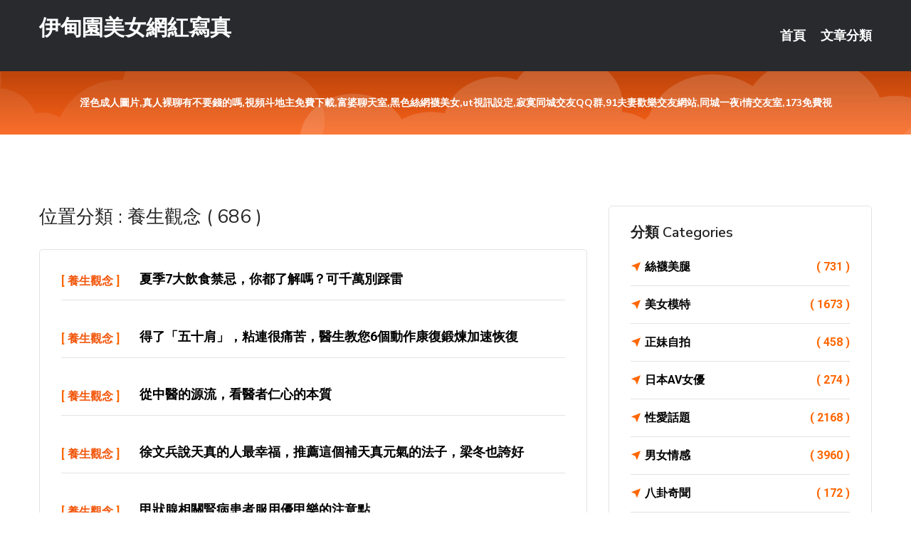

--- FILE ---
content_type: text/html; charset=UTF-8
request_url: http://www.hm38uu.com/bbs/%E9%A4%8A%E7%94%9F%E8%A7%80%E5%BF%B5/page/2.html
body_size: 30401
content:
<!DOCTYPE html>
<html lang="zh-Hant-TW">
<head>
<meta charset="utf-8">
<title>伊甸園美女網紅寫真::養生觀念</title>
<!-- Stylesheets -->
<link href="/css/bootstrap.css" rel="stylesheet">
<link href="/css/style.css" rel="stylesheet">
<link href="/css/responsive.css" rel="stylesheet">
<link href="/css/custom.css" rel="stylesheet">  
<!-- Responsive -->
<meta http-equiv="X-UA-Compatible" content="IE=edge">
<meta name="viewport" content="width=device-width, initial-scale=1.0, maximum-scale=1.0, user-scalable=0">
<!--[if lt IE 9]><script src="https://cdnjs.cloudflare.com/ajax/libs/html5shiv/3.7.3/html5shiv.js"></script><![endif]-->
<!--[if lt IE 9]><script src="/js/respond.js"></script><![endif]-->
</head>

<body>

<div class="page-wrapper">
    
    <!-- Main Header-->
    <header class="main-header header-style-one">
      
        <div class="upper-header">
            <div class="auto-container">
                <div class="main-box clearfix">
                    <div class="logo-box">
                        <div class="logo"><a href="/">伊甸園美女網紅寫真</a></div>
                    </div>

                    <div class="nav-outer clearfix">
                        <!-- Main Menu -->
                        <nav class="main-menu navbar-expand-md">
                            <div class="navbar-header">
                                <!-- Toggle Button -->      
                                <button class="navbar-toggler" type="button" data-toggle="collapse" data-target="#navbarSupportedContent" aria-controls="navbarSupportedContent" aria-expanded="false" aria-label="Toggle navigation">
                                    <span class="icofont-navigation-menu"></span> 
								</button>
                            </div>
                            
                            <div class="collapse navbar-collapse clearfix" id="navbarSupportedContent">
                                <ul class="navigation navbar-nav default-hover">
                                    
                                    <li><a href="/">首頁</a></li>
                                    <li class="dropdown"><a href="#">文章分類</a>
                                        <ul>
										<li><a href="/bbs/絲襪美腿">絲襪美腿</a></li><li><a href="/bbs/視訊聊天">視訊聊天</a></li><li><a href="/bbs/健康醫藥">健康醫藥</a></li><li><a href="/bbs/養生觀念">養生觀念</a></li><li><a href="/bbs/育兒分享">育兒分享</a></li><li><a href="/bbs/寵物愛好">寵物愛好</a></li><li><a href="/bbs/娛樂話題">娛樂話題</a></li><li><a href="/bbs/遊戲空間">遊戲空間</a></li><li><a href="/bbs/動漫天地">動漫天地</a></li><li><a href="/bbs/科學新知">科學新知</a></li><li><a href="/bbs/歷史縱橫">歷史縱橫</a></li><li><a href="/bbs/幽默搞笑">幽默搞笑</a></li><li><a href="/bbs/八卦奇聞">八卦奇聞</a></li><li><a href="/bbs/日本AV女優">日本AV女優</a></li><li><a href="/bbs/性愛話題">性愛話題</a></li><li><a href="/bbs/正妹自拍">正妹自拍</a></li><li><a href="/bbs/男女情感">男女情感</a></li><li><a href="/bbs/美女模特">美女模特</a></li><li><a href="/bbs/Av影片">Av影片</a></li>                                        </ul>
                                    </li>
									 
                                </ul>
                            </div>
                        </nav><!-- Main Menu End-->                        
                        <!-- Main Menu End-->
                    </div>
                </div>
            </div>
        </div>

        <!--Sticky Header-->
        <div class="sticky-header">
            <div class="auto-container clearfix">
                <!--Logo-->
                <div class="logo pull-left">
                    <a href="/">伊甸園美女網紅寫真</a>
                </div>
                
                <!--Right Col-->
                <div class="right-col pull-right">
                    <!-- Main Menu -->
                    <nav class="main-menu navbar-expand-md">
                        <button class="button navbar-toggler" type="button" data-toggle="collapse" data-target="#navbarSupportedContent1" aria-controls="navbarSupportedContent" aria-expanded="false" aria-label="Toggle navigation">
                            <span class="icon-bar"></span>
                            <span class="icon-bar"></span>
                            <span class="icon-bar"></span>
                        </button>

                          <div class="collapse navbar-collapse" id="navbarSupportedContent1">
                            <ul class="navigation navbar-nav default-hover">
                                    
                                    <li><a href="/">首頁</a></li>
                                    <li class="dropdown"><a href="#">文章分類</a>
                                        <ul>
											<li><a href="/bbs/絲襪美腿">絲襪美腿</a></li><li><a href="/bbs/視訊聊天">視訊聊天</a></li><li><a href="/bbs/健康醫藥">健康醫藥</a></li><li><a href="/bbs/養生觀念">養生觀念</a></li><li><a href="/bbs/育兒分享">育兒分享</a></li><li><a href="/bbs/寵物愛好">寵物愛好</a></li><li><a href="/bbs/娛樂話題">娛樂話題</a></li><li><a href="/bbs/遊戲空間">遊戲空間</a></li><li><a href="/bbs/動漫天地">動漫天地</a></li><li><a href="/bbs/科學新知">科學新知</a></li><li><a href="/bbs/歷史縱橫">歷史縱橫</a></li><li><a href="/bbs/幽默搞笑">幽默搞笑</a></li><li><a href="/bbs/八卦奇聞">八卦奇聞</a></li><li><a href="/bbs/日本AV女優">日本AV女優</a></li><li><a href="/bbs/性愛話題">性愛話題</a></li><li><a href="/bbs/正妹自拍">正妹自拍</a></li><li><a href="/bbs/男女情感">男女情感</a></li><li><a href="/bbs/美女模特">美女模特</a></li><li><a href="/bbs/Av影片">Av影片</a></li>                                        </ul>
                              </li>
                                                                </ul>
                          </div>
                    </nav>
                    <!-- Main Menu End-->
                </div>
                
            </div>
        </div>
        <!--End Sticky Header-->
    </header>
    <!--End Main Header -->    
    <!--Page Title-->
    <section class="page-title">
        <div class="auto-container">
            <h2 style="font-size:14px;">淫色成人圖片,真人裸聊有不要錢的嗎,視頻斗地主免費下載,富婆聊天室,黑色絲網襪美女,ut視訊設定,寂寞同城交友QQ群,91夫妻歡樂交友網站,同城一夜i情交友室,173免費視</h2>
        </div>
    </section>
    <!--End Page Title-->
    
    <!--Sidebar Page Container-->
    <div class="sidebar-page-container">
    	<div class="auto-container">
        	<div class="row clearfix">
			
			<!--Content list Side-->
            	
	<div class="content-side col-lg-8 col-md-12 col-sm-12">
		
				<!--Group Title-->
		<div class="group-title">
			<h2>位置分類 : 養生觀念 ( 686 )</h2>
		</div>
				<!--Comments Area-->
		<div class="comments-area">
					<!--item Box-->
			<div class="comment-box">
				<div class="comment">
					<div class="author-thumb">[ <a href="/bbs/養生觀念">養生觀念</a> ]</div>
					<div class="comment-inner">
						<div class="comment-info clearfix">
												<strong><a href="/post/29733.html">夏季7大飲食禁忌，你都了解嗎？可千萬別踩雷</a></strong>
						<div class="comment-time" style="display:none">2022-04-25</div></div>
						
					</div>
				</div>
			</div>
			<!--end item Box-->
						<!--item Box-->
			<div class="comment-box">
				<div class="comment">
					<div class="author-thumb">[ <a href="/bbs/養生觀念">養生觀念</a> ]</div>
					<div class="comment-inner">
						<div class="comment-info clearfix">
												<strong><a href="/post/44771.html">得了「五十肩」，粘連很痛苦，醫生教您6個動作康復鍛煉加速恢復</a></strong>
						<div class="comment-time" style="display:none">2022-04-25</div></div>
						
					</div>
				</div>
			</div>
			<!--end item Box-->
						<!--item Box-->
			<div class="comment-box">
				<div class="comment">
					<div class="author-thumb">[ <a href="/bbs/養生觀念">養生觀念</a> ]</div>
					<div class="comment-inner">
						<div class="comment-info clearfix">
												<strong><a href="/post/7918.html">從中醫的源流，看醫者仁心的本質</a></strong>
						<div class="comment-time" style="display:none">2022-04-25</div></div>
						
					</div>
				</div>
			</div>
			<!--end item Box-->
						<!--item Box-->
			<div class="comment-box">
				<div class="comment">
					<div class="author-thumb">[ <a href="/bbs/養生觀念">養生觀念</a> ]</div>
					<div class="comment-inner">
						<div class="comment-info clearfix">
												<strong><a href="/post/9797.html">徐文兵說天真的人最幸福，推薦這個補天真元氣的法子，梁冬也誇好</a></strong>
						<div class="comment-time" style="display:none">2022-04-25</div></div>
						
					</div>
				</div>
			</div>
			<!--end item Box-->
						<!--item Box-->
			<div class="comment-box">
				<div class="comment">
					<div class="author-thumb">[ <a href="/bbs/養生觀念">養生觀念</a> ]</div>
					<div class="comment-inner">
						<div class="comment-info clearfix">
												<strong><a href="/post/466.html">甲狀腺相關腎病患者服用優甲樂的注意點</a></strong>
						<div class="comment-time" style="display:none">2022-04-24</div></div>
						
					</div>
				</div>
			</div>
			<!--end item Box-->
						<!--item Box-->
			<div class="comment-box">
				<div class="comment">
					<div class="author-thumb">[ <a href="/bbs/養生觀念">養生觀念</a> ]</div>
					<div class="comment-inner">
						<div class="comment-info clearfix">
												<strong><a href="/post/26873.html">17歲女孩，突發腎衰竭，需終身透析，得知誘因，醫生嘆息太無知</a></strong>
						<div class="comment-time" style="display:none">2022-04-24</div></div>
						
					</div>
				</div>
			</div>
			<!--end item Box-->
						<!--item Box-->
			<div class="comment-box">
				<div class="comment">
					<div class="author-thumb">[ <a href="/bbs/養生觀念">養生觀念</a> ]</div>
					<div class="comment-inner">
						<div class="comment-info clearfix">
												<strong><a href="/post/40480.html">闢謠：血栓形成僅和飲食有關係？不，一個簡單的歪腳就有可能發生</a></strong>
						<div class="comment-time" style="display:none">2022-04-24</div></div>
						
					</div>
				</div>
			</div>
			<!--end item Box-->
						<!--item Box-->
			<div class="comment-box">
				<div class="comment">
					<div class="author-thumb">[ <a href="/bbs/養生觀念">養生觀念</a> ]</div>
					<div class="comment-inner">
						<div class="comment-info clearfix">
												<strong><a href="/post/10036.html">養生先養脾胃，這幾點你需要了解</a></strong>
						<div class="comment-time" style="display:none">2022-04-24</div></div>
						
					</div>
				</div>
			</div>
			<!--end item Box-->
						<!--item Box-->
			<div class="comment-box">
				<div class="comment">
					<div class="author-thumb">[ <a href="/bbs/養生觀念">養生觀念</a> ]</div>
					<div class="comment-inner">
						<div class="comment-info clearfix">
												<strong><a href="/post/2095.html">張文宏教授建議少喝粥，到底有沒有道理？喝粥時，需要注意什麼？</a></strong>
						<div class="comment-time" style="display:none">2022-04-23</div></div>
						
					</div>
				</div>
			</div>
			<!--end item Box-->
						<!--item Box-->
			<div class="comment-box">
				<div class="comment">
					<div class="author-thumb">[ <a href="/bbs/養生觀念">養生觀念</a> ]</div>
					<div class="comment-inner">
						<div class="comment-info clearfix">
												<strong><a href="/post/10817.html">真寒假熱證，由於陽虛於內、格陽在外所導致</a></strong>
						<div class="comment-time" style="display:none">2022-04-23</div></div>
						
					</div>
				</div>
			</div>
			<!--end item Box-->
						<!--item Box-->
			<div class="comment-box">
				<div class="comment">
					<div class="author-thumb">[ <a href="/bbs/養生觀念">養生觀念</a> ]</div>
					<div class="comment-inner">
						<div class="comment-info clearfix">
												<strong><a href="/post/36370.html">非布司他片適合痛風患者長期使用嗎</a></strong>
						<div class="comment-time" style="display:none">2022-04-23</div></div>
						
					</div>
				</div>
			</div>
			<!--end item Box-->
						<!--item Box-->
			<div class="comment-box">
				<div class="comment">
					<div class="author-thumb">[ <a href="/bbs/養生觀念">養生觀念</a> ]</div>
					<div class="comment-inner">
						<div class="comment-info clearfix">
												<strong><a href="/post/44011.html">精品：「胃」你好嗎？急、慢性胃炎看這篇就夠了！</a></strong>
						<div class="comment-time" style="display:none">2022-04-22</div></div>
						
					</div>
				</div>
			</div>
			<!--end item Box-->
						<!--item Box-->
			<div class="comment-box">
				<div class="comment">
					<div class="author-thumb">[ <a href="/bbs/養生觀念">養生觀念</a> ]</div>
					<div class="comment-inner">
						<div class="comment-info clearfix">
												<strong><a href="/post/3504.html">如何正確使用保肝葯，避免不保肝還傷肝</a></strong>
						<div class="comment-time" style="display:none">2022-04-22</div></div>
						
					</div>
				</div>
			</div>
			<!--end item Box-->
						<!--item Box-->
			<div class="comment-box">
				<div class="comment">
					<div class="author-thumb">[ <a href="/bbs/養生觀念">養生觀念</a> ]</div>
					<div class="comment-inner">
						<div class="comment-info clearfix">
												<strong><a href="/post/28317.html">面對強大的再障『敵人』治標治本同樣重要</a></strong>
						<div class="comment-time" style="display:none">2022-04-22</div></div>
						
					</div>
				</div>
			</div>
			<!--end item Box-->
						<!--item Box-->
			<div class="comment-box">
				<div class="comment">
					<div class="author-thumb">[ <a href="/bbs/養生觀念">養生觀念</a> ]</div>
					<div class="comment-inner">
						<div class="comment-info clearfix">
												<strong><a href="/post/22016.html">早上起床別馬上做這8件事，能錯5個算服氣，有全錯的嗎？</a></strong>
						<div class="comment-time" style="display:none">2022-04-22</div></div>
						
					</div>
				</div>
			</div>
			<!--end item Box-->
						<!--item Box-->
			<div class="comment-box">
				<div class="comment">
					<div class="author-thumb">[ <a href="/bbs/養生觀念">養生觀念</a> ]</div>
					<div class="comment-inner">
						<div class="comment-info clearfix">
												<strong><a href="/post/13710.html">【健康】防癌、降脂、控糖，只要記住這一串順口溜！</a></strong>
						<div class="comment-time" style="display:none">2022-04-22</div></div>
						
					</div>
				</div>
			</div>
			<!--end item Box-->
						<!--item Box-->
			<div class="comment-box">
				<div class="comment">
					<div class="author-thumb">[ <a href="/bbs/養生觀念">養生觀念</a> ]</div>
					<div class="comment-inner">
						<div class="comment-info clearfix">
												<strong><a href="/post/14715.html">吃什麼？吃多少？這4句話全說清楚了</a></strong>
						<div class="comment-time" style="display:none">2022-04-21</div></div>
						
					</div>
				</div>
			</div>
			<!--end item Box-->
						<!--item Box-->
			<div class="comment-box">
				<div class="comment">
					<div class="author-thumb">[ <a href="/bbs/養生觀念">養生觀念</a> ]</div>
					<div class="comment-inner">
						<div class="comment-info clearfix">
												<strong><a href="/post/8179.html">冬季進補，沒想到這四道養生湯的功效這麼大</a></strong>
						<div class="comment-time" style="display:none">2022-04-21</div></div>
						
					</div>
				</div>
			</div>
			<!--end item Box-->
						<!--item Box-->
			<div class="comment-box">
				<div class="comment">
					<div class="author-thumb">[ <a href="/bbs/養生觀念">養生觀念</a> ]</div>
					<div class="comment-inner">
						<div class="comment-info clearfix">
												<strong><a href="/post/41597.html">喝茶確實可以養生長壽，不同人群應該這樣選茶種</a></strong>
						<div class="comment-time" style="display:none">2022-04-20</div></div>
						
					</div>
				</div>
			</div>
			<!--end item Box-->
						<!--item Box-->
			<div class="comment-box">
				<div class="comment">
					<div class="author-thumb">[ <a href="/bbs/養生觀念">養生觀念</a> ]</div>
					<div class="comment-inner">
						<div class="comment-info clearfix">
												<strong><a href="/post/31049.html">痛風飲食｜常吃玉米，原來可促進尿酸排泄？3個方式教你正確姿勢</a></strong>
						<div class="comment-time" style="display:none">2022-04-20</div></div>
						
					</div>
				</div>
			</div>
			<!--end item Box-->
						<!--item Box-->
			<div class="comment-box">
				<div class="comment">
					<div class="author-thumb">[ <a href="/bbs/養生觀念">養生觀念</a> ]</div>
					<div class="comment-inner">
						<div class="comment-info clearfix">
												<strong><a href="/post/29914.html">冬天，這6款養生粥，我是一定要喝的</a></strong>
						<div class="comment-time" style="display:none">2022-04-19</div></div>
						
					</div>
				</div>
			</div>
			<!--end item Box-->
						<!--item Box-->
			<div class="comment-box">
				<div class="comment">
					<div class="author-thumb">[ <a href="/bbs/養生觀念">養生觀念</a> ]</div>
					<div class="comment-inner">
						<div class="comment-info clearfix">
												<strong><a href="/post/743.html">小米延壽又安眠，搭配這兩種食材，營養更上一層樓</a></strong>
						<div class="comment-time" style="display:none">2022-04-19</div></div>
						
					</div>
				</div>
			</div>
			<!--end item Box-->
						<!--item Box-->
			<div class="comment-box">
				<div class="comment">
					<div class="author-thumb">[ <a href="/bbs/養生觀念">養生觀念</a> ]</div>
					<div class="comment-inner">
						<div class="comment-info clearfix">
												<strong><a href="/post/43909.html">天冷不用拍，天天這樣拍很方便，調節五臟六腑</a></strong>
						<div class="comment-time" style="display:none">2022-04-18</div></div>
						
					</div>
				</div>
			</div>
			<!--end item Box-->
						<!--item Box-->
			<div class="comment-box">
				<div class="comment">
					<div class="author-thumb">[ <a href="/bbs/養生觀念">養生觀念</a> ]</div>
					<div class="comment-inner">
						<div class="comment-info clearfix">
												<strong><a href="/post/24854.html">春生吃芽，冬藏吃什麼？這些冬藏好食材，一定要吃對</a></strong>
						<div class="comment-time" style="display:none">2022-04-16</div></div>
						
					</div>
				</div>
			</div>
			<!--end item Box-->
						<!--item Box-->
			<div class="comment-box">
				<div class="comment">
					<div class="author-thumb">[ <a href="/bbs/養生觀念">養生觀念</a> ]</div>
					<div class="comment-inner">
						<div class="comment-info clearfix">
												<strong><a href="/post/27232.html">冬天快要到了，這些野菜冬天也有</a></strong>
						<div class="comment-time" style="display:none">2022-04-16</div></div>
						
					</div>
				</div>
			</div>
			<!--end item Box-->
						<!--item Box-->
			<div class="comment-box">
				<div class="comment">
					<div class="author-thumb">[ <a href="/bbs/養生觀念">養生觀念</a> ]</div>
					<div class="comment-inner">
						<div class="comment-info clearfix">
												<strong><a href="/post/24124.html">你以為你以為的真的就是你以為的嗎？</a></strong>
						<div class="comment-time" style="display:none">2022-04-15</div></div>
						
					</div>
				</div>
			</div>
			<!--end item Box-->
						<!--item Box-->
			<div class="comment-box">
				<div class="comment">
					<div class="author-thumb">[ <a href="/bbs/養生觀念">養生觀念</a> ]</div>
					<div class="comment-inner">
						<div class="comment-info clearfix">
												<strong><a href="/post/38779.html">晚上經常性失眠怎麼辦？多吃1種黃色蔬菜，遠離3種壞習慣</a></strong>
						<div class="comment-time" style="display:none">2022-04-15</div></div>
						
					</div>
				</div>
			</div>
			<!--end item Box-->
						<!--item Box-->
			<div class="comment-box">
				<div class="comment">
					<div class="author-thumb">[ <a href="/bbs/養生觀念">養生觀念</a> ]</div>
					<div class="comment-inner">
						<div class="comment-info clearfix">
												<strong><a href="/post/8362.html">秋季吃酸好處多，5種水果潤燥又開胃</a></strong>
						<div class="comment-time" style="display:none">2022-04-15</div></div>
						
					</div>
				</div>
			</div>
			<!--end item Box-->
						<!--item Box-->
			<div class="comment-box">
				<div class="comment">
					<div class="author-thumb">[ <a href="/bbs/養生觀念">養生觀念</a> ]</div>
					<div class="comment-inner">
						<div class="comment-info clearfix">
												<strong><a href="/post/32764.html">導致血糖升高的5個因素，多吃3種食物，可以有效控制血糖不升高</a></strong>
						<div class="comment-time" style="display:none">2022-04-14</div></div>
						
					</div>
				</div>
			</div>
			<!--end item Box-->
						<!--item Box-->
			<div class="comment-box">
				<div class="comment">
					<div class="author-thumb">[ <a href="/bbs/養生觀念">養生觀念</a> ]</div>
					<div class="comment-inner">
						<div class="comment-info clearfix">
												<strong><a href="/post/34511.html">遠離糖尿病併發症：糖尿病患者不得忽視「湯、糖、躺、燙」</a></strong>
						<div class="comment-time" style="display:none">2022-04-13</div></div>
						
					</div>
				</div>
			</div>
			<!--end item Box-->
						
		   <div align="center">
		   <span style=" display:block; padding:5px;">Page 2 of 23</span>
				<ul class="pagination">

				  <li><a href="/bbs/養生觀念">« 首頁</i></a></li><li><a href="/bbs/養生觀念/page/1.html">«</i></a></li><li><a href="/bbs/養生觀念/page/1.html">1</a></li><li><a class="active">2</a></li><li><a href="/bbs/養生觀念/page/3.html">3</a></li><li><a href="/bbs/養生觀念/page/4.html">4</a></li><li><a href="/bbs/養生觀念/page/5.html">5</a></li><li><a href="/bbs/養生觀念/page/3.html">»</a></li><li><a href="/bbs/養生觀念/page/23.html">最後一頁 »</a></li>					
				</ul>
				
			</div>
			
				
		</div>
		
		
	</div>	
			<!--end Content list Side-->
				
                
                <!--Sidebar Side-->
                <div class="sidebar-side col-lg-4 col-md-12 col-sm-12">
                	<aside class="sidebar default-sidebar">
						
                        <!-- Cat Links -->
                        <div class="sidebar-widget cat-links">
                        	<div class="sidebar-title">
                                <h2>分類 Categories</h2>
                            </div>
                            <ul>
							<li><a href="/bbs/絲襪美腿">絲襪美腿<span>( 731 )</span></a></li><li><a href="/bbs/美女模特">美女模特<span>( 1673 )</span></a></li><li><a href="/bbs/正妹自拍">正妹自拍<span>( 458 )</span></a></li><li><a href="/bbs/日本AV女優">日本AV女優<span>( 274 )</span></a></li><li><a href="/bbs/性愛話題">性愛話題<span>( 2168 )</span></a></li><li><a href="/bbs/男女情感">男女情感<span>( 3960 )</span></a></li><li><a href="/bbs/八卦奇聞">八卦奇聞<span>( 172 )</span></a></li><li><a href="/bbs/幽默搞笑">幽默搞笑<span>( 182 )</span></a></li><li><a href="/bbs/歷史縱橫">歷史縱橫<span>( 1677 )</span></a></li><li><a href="/bbs/科學新知">科學新知<span>( 121 )</span></a></li><li><a href="/bbs/動漫天地">動漫天地<span>( 167 )</span></a></li><li><a href="/bbs/遊戲空間">遊戲空間<span>( 375 )</span></a></li><li><a href="/bbs/娛樂話題">娛樂話題<span>( 1498 )</span></a></li><li><a href="/bbs/寵物愛好">寵物愛好<span>( 184 )</span></a></li><li><a href="/bbs/育兒分享">育兒分享<span>( 1503 )</span></a></li><li><a href="/bbs/養生觀念">養生觀念<span>( 686 )</span></a></li><li><a href="/bbs/健康醫藥">健康醫藥<span>( 197 )</span></a></li><li><a href="/bbs/視訊聊天">視訊聊天<span>( 464 )</span></a></li><li><a href="/bbs/Av影片">Av影片<span>( 23870 )</span></a></li>                            </ul>
                        </div>
						
						 <!-- ADS -->
                        <div class="sidebar-widget search-box">
                        	<div class="sidebar-title">
                                <h2>推薦連結</h2>
                            </div>
                        	
							<a href=http://p0401.com/ target=_blank><img src="http://60.199.243.193/upload/uid/4381.gif"></a>							</div>
                    </aside>
                </div>
				<!--end Sidebar Side-->
            </div>
        </div>
    </div>
    
    
    <!--Main Footer-->
    <footer class="main-footer">
        <div class="auto-container">
        
            <!--Widgets Section-->
            <div class="widgets-section">
                <div class="row clearfix">
                    
                    <!--Big Column-->
                    <div class="big-column col-lg-12 col-md-12 col-sm-12">
                        <div class="row clearfix">
                        
                            <!--Footer Column-->
                            <div class="footer-column col-lg-12 col-md-12 col-sm-12 footer-tags" align="center">
                            	<a href="http://www.yymm4.com">.</a>
<a href="http://www.uu999kk.com">.</a>
<a href="http://www.sfsf56.com">.</a>
<a href="http://www.dwk466.com">.</a>
<a href="http://eke35.com">.</a>
<a href="http://www.ehb396.com">.</a>
<a href="http://live1717.com">.</a>
<a href="http://eaeu764.com">.</a>
<a href="http://ykk53.com">.</a>
<a href="http://www.tah63.com">.</a>
<a href="http://www.sbu296.com">.</a>
<a href="http://www.apputut.com">.</a>
<a href="http://kwkaf.com">.</a>
<a href="http://www.mkmm7.com">.</a>
<a href="http://ys25s.com">.</a>
<a href="http://f758e.com">.</a>
<a href="http://s766u.com">.</a>
<a href="http://mwa983.com">.</a>
<a href="http://www.vffsw39.com">.</a>
<a href="http://www.hwe2.com">.</a>
<a href="http://tgtg97.com">.</a>
<a href="http://gfk762.com">.</a>
<a href="http://ma29k.com">.</a>
<a href="http://www.yu35k.com">.</a>
<a href="http://a458.mhs783.com">愛愛打炮影院,四色網偷拍自拍</a>
<a href="http://a694.ksh542.com">live美女視訊交友,夜成人淫片</a>
<a href="http://200172.hh32y.com">網愛意思</a>
<a href="http://a7.mhs783.com">新視界免費視頻聊天室,mmbox彩虹啪啪午夜直播app</a>
<a href="http://127834.ujokd.com">9158虛擬視訊</a>
<a href="http://a636.sdht377.com">情色影片直播</a>
<a href="http://lovers76.com">.</a>
<a href="http://www.kgtk38.com">.</a>
<a href="http://www.hyf22.com">.</a>
<a href="http://www.dsdf52.com">.</a>
<a href="http://sf78k.com">.</a>
<a href="http://www.ut293.com">.</a>
<a href="http://www.bsue286.com">.</a>
<a href="http://www.live173l.com">.</a>
<a href="http://www.lovers72.com">.</a>
<a href="http://www.live1173.com">.</a>
<a href="http://app.kgn485.com">.</a>
<a href="http://yss76.com">.</a>
<a href="http://hea028.com">.</a>
<a href="http://www.aa999aa.com">.</a>
<a href="http://www.luxu4h.com">.</a>
<a href="http://www.yuk776.com">.</a>
<a href="http://qwwra4.com">.</a>
<a href="http://www.y9308.com">.</a>
<a href="http://www.afg055.com">.</a>
<a href="http://ee39s.com">.</a>
<a href="http://www.fhk75.com">.</a>
<a href="http://kk89ask.com">.</a>
<a href="http://o26cm.com">.</a>
<a href="http://ms79u.com">.</a>
<a href="http://201154.yh59s.com">pornlulu 成人情色視頻</a>
<a href="http://201360.h567a.com">成人免費線上直播</a>
<a href="http://a548.tsm455.com">sm語音聊天室,白領夫妻聊天室上演色情夫妻秀</a>
<a href="http://m.doyouson.com">.</a>
<a href="http://200792.ute626.com">live 173直播app下載</a>
<a href="http://a46.sty772.com">夫妻交友的QQ群,跳舞吧真人直播聊天室</a>							</div>
                        </div>
                    </div>
                </div>
            </div>
        </div>
        
        <!--Footer Bottom-->
        <div class="footer-bottom">
            <div class="auto-container">
                <div class="clearfix">
                    <div class="pull-center" align="center">
                        <div class="copyright">&copy; 2026 <a href="http://www.hm38uu.com">伊甸園美女網紅寫真</a> All Right Reserved.</div>
                    </div>
                </div>
            </div>
        </div>
    </footer>
    <!--End Main Footer-->
</div>

<!--Scroll to top-->
<div class="scroll-to-top scroll-to-target" data-target="html"><span class="icofont-long-arrow-up"></span></div>
<script src="/js/jquery.js"></script> 
<script src="/js/popper.min.js"></script>
<script src="/js/bootstrap.min.js"></script>

<script src="/js/owl.js"></script>
<script src="/js/wow.js"></script>
<script src="/js/validate.js"></script>

<script src="/js/appear.js"></script>
<script src="/js/script.js"></script>


</body>
</html>

